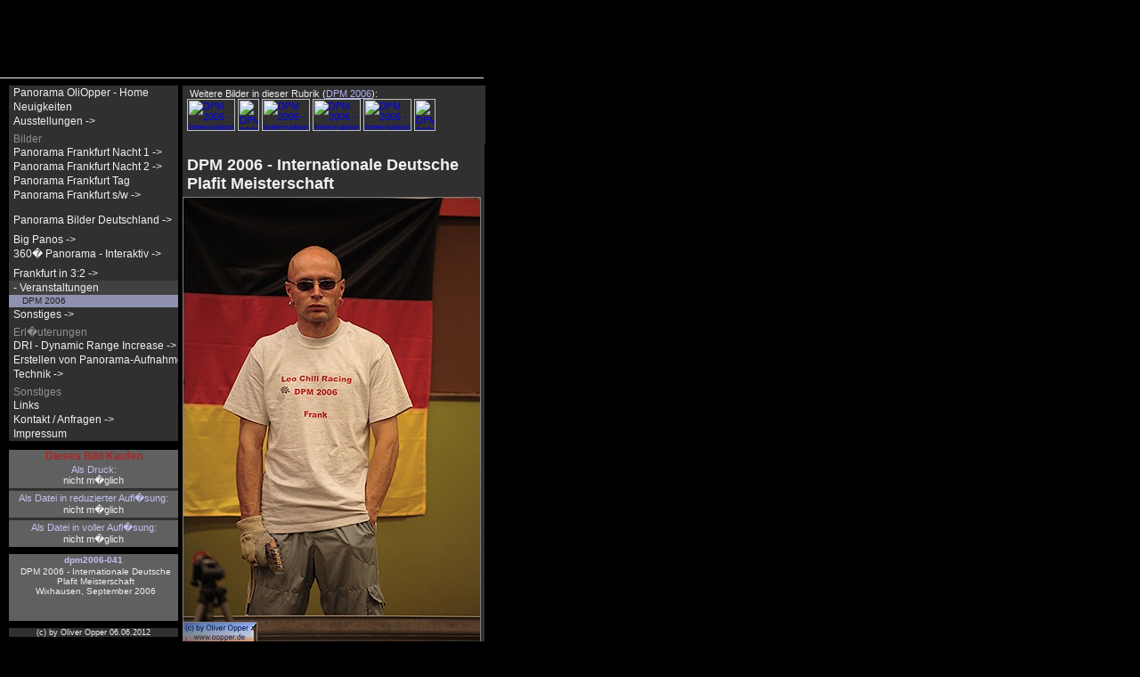

--- FILE ---
content_type: text/html; charset=UTF-8
request_url: http://www.oopper.de/gr/dpm2006-041.htm
body_size: 1932
content:
<!DOCTYPE html PUBLIC "-//W3C//DTD HTML 4.01 Transitional//EN">
<html>

<head>
  <meta http-equiv="Content-Type" content="text/html; charset=ISO-8859-1">
  <meta http-equiv="Content-Language" content="de">
  <meta name="Content-Language" content="de">
  <meta name="language" CONTENT="de">
  <meta name="robots" content="index,follow">
  <meta name="page-topic" content="Fotografie (Photography) by Oliver Opper">
  <meta name="keywords" content="DPM 2006 - Internationale Deutsche Plafit Meisterschaft">
  <meta name="description" content="Bilder von der DPM 2006 - Internationale Deutsche Plafit Meisterschaft">
  <title>DPM 2006 - Internationale Deutsche Plafit Meisterschaft - 041</title>
  <link rel="stylesheet" type="text/css" href="../css/oli.css">

  <script language="JavaScript" type="text/javascript"> <!-- if ( top != self ) { top.location.replace(self.location.href); } //--> </script>
</head>

<body>

<div class="kopf2" style="width: 543px">
</div>

<!-- Das eigentliche Bild //-->

<div class="gr_info2n" style="width: 339px">
  <h1>DPM 2006 - Internationale Deutsche Plafit Meisterschaft</h1>
  <a href="dpm2006-042.htm" class="gr_bild2_a"><img class="gr_bild2_img" src="../gr/serien/dpm2006/dpm2006-041.jpg" width="335" height="502" alt="DPM 2006 - Internationale Deutsche Plafit Meisterschaft - (c) by Oliver Opper"></a>
  <h2>Bilder von der DPM 2006 - Internationale Deutsche Plafit Meisterschaft</h2>
  <span class="bildnr">Bild Nr.: dpm2006-041</span><br><br>
</div>

<!-- Navigation //-->



<div id="Menue0" class="Menue0">
  <div id="Menue" class="Menue">
    <table border="0" width="190px" cellspacing="0" cellpadding="0" class="nav">
      <tr><td class="nav_1"><a href="http://www.oopper.de/" class="link">Panorama OliOpper - Home</a></td></tr>
      <tr><td class="nav_1"><a href="../neu.php" class="link">Neuigkeiten</a></td></tr>
      <tr><td class="nav_1"><a href="../ausstellung.php" class="link">Ausstellungen -></a></td></tr>
      <tr><td class="nav_space1b">Bilder</td></tr>
      <tr><td class="nav_1"><a href="../tn/panorama-frankfurt.htm" class="link">Panorama Frankfurt Nacht 1 -></a></td></tr>
      <tr><td class="nav_1"><a href="../tn/panorama-frankfurt-2.htm" class="link">Panorama Frankfurt Nacht 2 -></a></td></tr>
      <tr><td class="nav_1"><a href="../tn/panorama-frankfurt-tag.htm" class="link">Panorama Frankfurt Tag</a></td></tr>
      <tr><td class="nav_1"><a href="../tn/panorama-frankfurt-sw.htm" class="link">Panorama Frankfurt s/w -></a></td></tr>
      <tr><td class="nav_space1a" height="6"></td></tr>
      <tr><td class="nav_space1a" height="6"></td></tr>
      <tr><td class="nav_1"><a href="../tn/panorama.htm" class="link">Panorama Bilder Deutschland -></a></td></tr>
      <tr><td class="nav_space1a" height="6"></td></tr>
      <tr><td class="nav_1"><a href="../gigapixel/gigapixel-panorama.php" class="link">Big Panos -></a></td></tr>
      <tr><td class="nav_1"><a href="../tn/qtvr.htm" class="link">360� Panorama - Interaktiv -></a></td></tr>
      <tr><td class="nav_space1a" height="6"></td></tr>
      <tr><td class="nav_1"><a href="../tn/frankfurt.htm" class="link">Frankfurt in 3:2 -></a></td></tr>
      <tr><td class="nav_1p"><a href="../tn/serien1.htm" class="link">- Veranstaltungen</a></td></tr>
      <tr><td class="nav_2sel"><a href="../tn/dpm2006.htm" class="linksel">DPM 2006</a></td></tr>
      <tr><td class="nav_1"><a href="../tn/sonstiges.htm" class="link">Sonstiges -></a></td></tr>
      <tr><td class="nav_space1b">Erl�uterungen</td></tr>
      <tr><td class="nav_1"><a href="../tech-dri.php" class="link">DRI - Dynamic Range Increase -></a></td></tr>
      <tr><td class="nav_1"><a href="../tech-panorama.php" class="link">Erstellen von Panorama-Aufnahmen -></a></td></tr>
      <tr><td class="nav_1"><a href="../tech.php" class="link">Technik -></a></td></tr>
      <tr><td class="nav_space1b">Sonstiges</td></tr>
      <tr><td class="nav_1"><a href="../links.php" class="link">Links</a></td></tr>
      <tr><td class="nav_1"><a href="../anfrage.php" class="link">Kontakt / Anfragen -></a></td></tr>
      <tr><td class="nav_1"><a href="../impr.php" class="link">Impressum</a></td></tr>
    </table>
  </div>

  <!--- Info GR beginn -->

  <div id="Info2" class="Info2">
    <table border="0" width="190" cellspacing="0" cellpadding="0">
      <tr class="gr_info1b">
        <td height="100" valign="top">
          <table border="0" width="100%" cellspacing="0" cellpadding="0" class="gr_info1b">
            <tr>
              <td class="gr_vkinfo1">Dieses Bild Kaufen</td>
            </tr>
            <tr>
              <td class="gr_vkinfo2">Als Druck:</td>
            </tr>
            <tr>
              <td class="gr_vkinfo3">nicht m�glich</td>
            </tr>
            <tr>
              <td class="gr_vkinfo4" height="3"></td>
            </tr>
            <tr>
              <td class="gr_vkinfo2">Als Datei in reduzierter Aufl�sung:</td>
            </tr>
            <tr>
              <td class="gr_vkinfo3">nicht m�glich</td>
            </tr>
            <tr>
              <td class="gr_vkinfo4" height="3"></td>
            </tr>
            <tr>
              <td class="gr_vkinfo2">Als Datei in voller Aufl�sung:</td>
            </tr>
            <tr>
              <td class="gr_vkinfo3">nicht m�glich</td>
            </tr>
          </table>
        </td>
      </tr>
      <tr>
        <td height="8"></td>
      </tr>
      <tr class="gr_info1b">
        <td width="190" height="75" valign="top">
          <table border="0" width="100%" cellspacing="0" cellpadding="0" class="gr_info1b">
            <tr>
              <td height="1"></td>
            </tr>
            <tr>
              <td class="gr_info2">dpm2006-041</td>
            </tr>
            <tr>
              <td height="2"></td>
            </tr>
            <tr>
              <td align="center" class="info_t1">DPM 2006 - Internationale Deutsche Plafit Meisterschaft</td>
            </tr>
            <tr>
              <td align="center" class="info_t1">Wixhausen, September 2006</td>
            </tr>
          </table>
        </td>
      </tr>
      <tr>
        <td height="8"></td>
      </tr>
      <tr>
        <td class="gr_info_c"><a class="link" href="../impr.php" rel="nofollow">(c) by Oliver Opper 06.06.2012</a></td>
      </tr>
    </table>
  </div>
</div>

<!--- InfoGR ende -->

<div class="gr_info1n" style="width: 335px">
  &nbsp;Weitere Bilder in dieser Rubrik (<a class="link2" href="../tn/dpm2006.htm">DPM 2006</a>):<br>
  <a href="dpm2006-042.htm" class="tn_bild2_a"><img src="../tn2/serien/dpm2006/dpm2006-042.jpg" width="54" height="36" alt="DPM 2006 - Internationale Deutsche Plafit Meisterschaft" class="tn_bild2_img"></a>
  <a href="dpm2006-043.htm" class="tn_bild2_a"><img src="../tn2/serien/dpm2006/dpm2006-043.jpg" width="24" height="36" alt="DPM 2006 - Internationale Deutsche Plafit Meisterschaft" class="tn_bild2_img"></a>
  <a href="dpm2006-045.htm" class="tn_bild2_a"><img src="../tn2/serien/dpm2006/dpm2006-045.jpg" width="54" height="36" alt="DPM 2006 - Internationale Deutsche Plafit Meisterschaft" class="tn_bild2_img"></a>
  <a href="dpm2006-046.htm" class="tn_bild2_a"><img src="../tn2/serien/dpm2006/dpm2006-046.jpg" width="54" height="36" alt="DPM 2006 - Internationale Deutsche Plafit Meisterschaft" class="tn_bild2_img"></a>
  <a href="dpm2006-047.htm" class="tn_bild2_a"><img src="../tn2/serien/dpm2006/dpm2006-047.jpg" width="54" height="36" alt="DPM 2006 - Internationale Deutsche Plafit Meisterschaft" class="tn_bild2_img"></a>
  <a href="dpm2006-048.htm" class="tn_bild2_a"><img src="../tn2/serien/dpm2006/dpm2006-048.jpg" width="24" height="36" alt="DPM 2006 - Internationale Deutsche Plafit Meisterschaft" class="tn_bild2_img"></a>
</div>

<div class="gr_info3n" style="width: 335px; top: 802px;">
  Zusammenfassung: DPM 2006 - Internationale Deutsche Plafit Meisterschaft <a class="nav_m3a" href="../sitemap.php">sitemap</a><br>DPM 2006 - Internationale Deutsche Plafit Meisterschaft - Bilder von der DPM 2006 - Internationale Deutsche Plafit Meisterschaft
0.0089249610900879</div>

<!--- Ende -->

